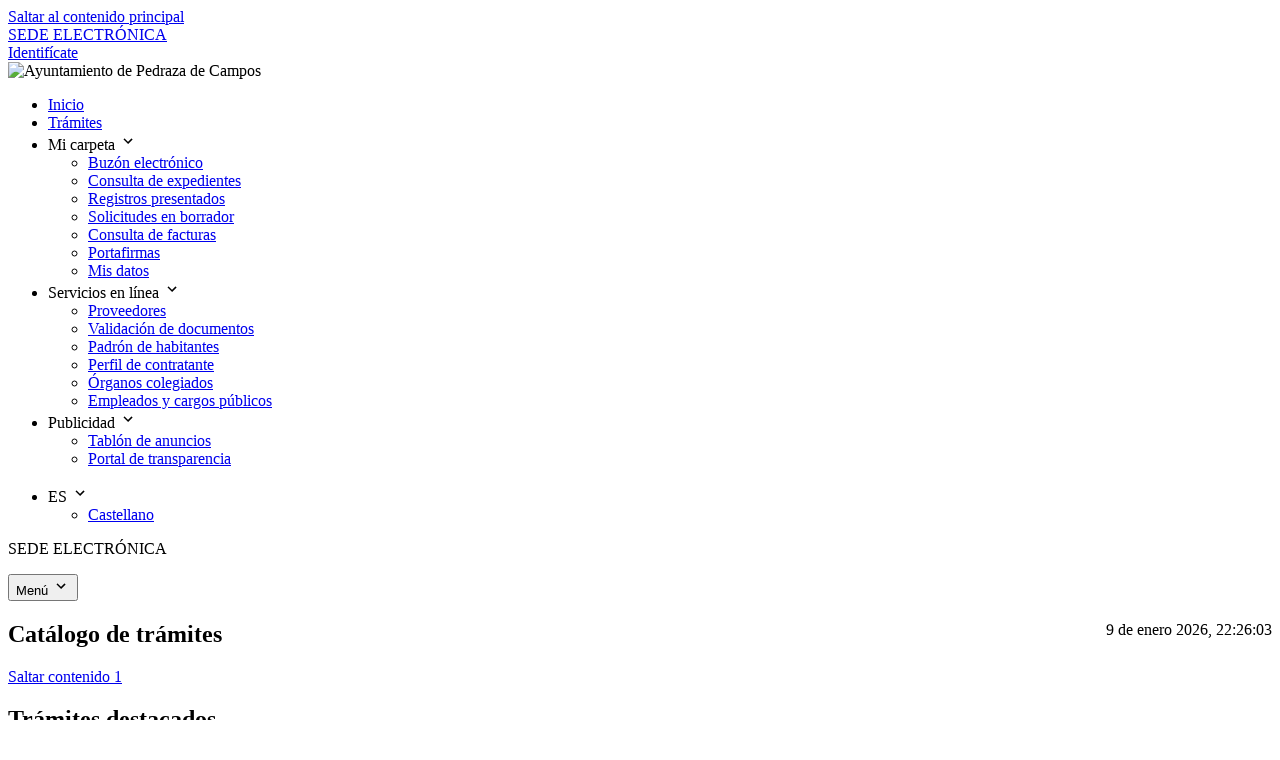

--- FILE ---
content_type: text/html;charset=utf-8
request_url: https://pedrazadecampos.sedelectronica.es/info.0
body_size: 6976
content:
<?xml version="1.0" encoding="UTF-8"?>
<!doctype html>
<html lang="es">

<head>
	<meta http-equiv="content-type" content="text/html; charset=UTF-8" />
	<meta http-equiv="cache-control" content="no-cache" />
	<meta name="description" content="Sede Electrónica de Pedraza de Campos"></meta>
	<meta name="author" content="espublico gestiona"></meta>
	<title>Sede Electrónica de Pedraza de Campos - Inicio</title>
	<script type="text/javascript" src="js/googleSiteSearch.js"></script>
	<link rel="shortcut icon" href="ehome/img/favicon.ico"></link>
	<meta name="viewport" content="width=device-width; initial-scale=1" />
<script type="text/javascript" src="/js/yui/yahoo/yahoo.js?5.0.0_pro_mad-pool-06-w02-svcs build 10.0.3.330.8/2025.12.17.1516"></script>
<script type="text/javascript" src="/js/yui/dom/dom.js?5.0.0_pro_mad-pool-06-w02-svcs build 10.0.3.330.8/2025.12.17.1516"></script>
<script type="text/javascript" src="/js/yui/yahoo-dom-event/yahoo-dom-event.js?5.0.0_pro_mad-pool-06-w02-svcs build 10.0.3.330.8/2025.12.17.1516"></script>
<script type="text/javascript" src="/js/yui/animation/animation.js?5.0.0_pro_mad-pool-06-w02-svcs build 10.0.3.330.8/2025.12.17.1516"></script>
<script type="text/javascript" src="/js/yui/container/container.js?5.0.0_pro_mad-pool-06-w02-svcs build 10.0.3.330.8/2025.12.17.1516"></script>
<script type="text/javascript" src="/js/yui/dragdrop/dragdrop.js?5.0.0_pro_mad-pool-06-w02-svcs build 10.0.3.330.8/2025.12.17.1516"></script>
<link rel="stylesheet" type="text/css" href="/js/yui/assets/skins/sam/container.css?5.0.0_pro_mad-pool-06-w02-svcs build 10.0.3.330.8/2025.12.17.1516" />
<script type="text/javascript" src="/js/utils.js?5.0.0_pro_mad-pool-06-w02-svcs build 10.0.3.330.8/2025.12.17.1516"></script>
<script type="text/javascript" src="resources/org.apache.wicket.markup.html.WicketEventReference/wicket-event.js"></script>
<script type="text/javascript" ><!--/*--><![CDATA[/*><!--*/
Wicket.Event.add(window, "load", function() { YAHOO.expedientes.utils.loading.setup();});
/*-->]]>*/</script>

<link rel="stylesheet" type="text/css" href="/ehome/corporatefont/roboto.css?5.0.0_pro_mad-pool-06-w02-svcs build 10.0.3.330.8/2025.12.17.1516" />
<link rel="stylesheet" type="text/css" href="/ehome/style.css?5.0.0_pro_mad-pool-06-w02-svcs build 10.0.3.330.8/2025.12.17.1516" />
<link rel="stylesheet" type="text/css" href="/ehome/color/lochmara.css?5.0.0_pro_mad-pool-06-w02-svcs build 10.0.3.330.8/2025.12.17.1516" />
<link rel="stylesheet" type="text/css" href="/ehome/newdesign.css?5.0.0_pro_mad-pool-06-w02-svcs build 10.0.3.330.8/2025.12.17.1516" />
<link rel="stylesheet" type="text/css" href="/ehome/ehome_components.css?5.0.0_pro_mad-pool-06-w02-svcs build 10.0.3.330.8/2025.12.17.1516" />
<link rel="stylesheet" type="text/css" href="/icon_library.css?5.0.0_pro_mad-pool-06-w02-svcs build 10.0.3.330.8/2025.12.17.1516" />
<script type="text/javascript" src="resources/com.espublico.expedientes.web.page.base.emenu.js.EMenuJs/emenu.js?x=4xjcdA6zozoxbdTNmFteo*KLNi10MJloZ2*GwmpONeuhUusuNMXxqmGD9uf5lkxPxHv77uoyfHxyjvabgWt9oI*NUaFpgqk-"></script>
<script type="text/javascript" src="resources/org.apache.wicket.ajax.WicketAjaxReference/wicket-ajax.js"></script>
</head>

<body>

	

	<div>
		<header>
			<!-- skip-link -->
		    <nav aria-labelledby="skip-link">
		      <a href="#content" class="c-skip-link sr-only active:not-sr-only focus:not-sr-only focus:outline-none focus:shadow-outline-focus block p-base bg-warning-base text-center text-black underline" id="skip-link">
		      	Saltar al contenido principal
		      </a>
		    </nav>
		    <!-- /skip-link -->
		    <div class="c-top-menu bg-primary-base">
		      <div class="container py-2">
					<div class="flex md:justify-between items-center">
				        <a href="/" title="Ir a la página de inicio" class="flex items-center mr-2 text-white">
				       		
							<span class="hidden md:block uppercase text-sm sm:text">SEDE ELECTRÓNICA</span>
						</a>
						<div>

	<div class="text-white md:text-right">
		<a class="c-link-white" href="?x=Qymg*GeRyfs3o61yKT3RPzHlr4oxEeVBvf9sW4ceVEIQZP*bmFfgGx9VvJlcnbGkVzqKkFDwqhU">Identifícate</a>
		
	</div>

</div>
					</div>
		      </div>
		    </div>

			<div>

	<div class="banner center">
		<div class="p-10 text-white lg:flex">
			<img alt="Ayuntamiento de Pedraza de Campos" style="height: fit-content;" class="mb-6 mr-4" src="?x=B-UF1f2whkm959lHg2-xbYOR0rexEpS6kpEe67GOSGUsxfyWFy1EW0CJBxYbJlihAaORzz8yz84"/>
			<div>
				
				
			</div>
		</div>
	</div><!-- banner -->

</div>

			<div id="id1">

	<div class="c-main-menu-wrapper">
		<div class="c-main-menu-wrapper__container">

			<!-- main menu-->
			<nav aria-label="Menú principal" class="c-main-menu grow">
				<ul id="menubar1" role="menubar" aria-label="Main menu"	class="c-menubar c-menubar-main">
					<li class="item-active" role="none">
						
		<a role="menuitem" href="/info" tabindex="0">Inicio</a>
	
					</li><li role="none">
						
		<a role="menuitem" href="/dossier" tabindex="0">Trámites</a>
	
					</li><li onblur="mouseoutLink(this, 'style', 'display: none; position: absolute; top: 55px; z-index: 0;');" role="none" onfocus="mouseoverLink(this, 'style', 'display: block; position: absolute; top: 55px; z-index: 100;');" onmouseout="mouseoutLink(this, 'style', 'display: none; position: absolute; top: 55px; z-index: 0;');" onmousedown="" onkeydown="if(event.keyCode==13 || window.event.keyCode==13) {mouseoverLink(this, 'style', 'display: block; position: absolute; top: 55px; z-index: 100;');}" onmouseover="mouseoverLink(this, 'style', 'display: block; position: absolute; top: 55px; z-index: 100;');">
						
		<a role="menuitem" aria-haspopup="true" aria-expanded="false" tabindex="0">
			Mi carpeta
			<svg class="ml-1 flex-shrink-0" width="18" height="18" viewBox="0 0 18 18" xmlns="http://www.w3.org/2000/svg" aria-hidden="true" focusable="false">
				<path class="fill-current" d="M5.558 6.443 9 9.878l3.443-3.435L13.5 7.5 9 12 4.5 7.5z"></path>
			</svg>
		</a>
		<ul role="menu" aria-label="Admissions" class="c-menu hidden">
			<li onblur="" role="none" onfocus="" onmouseout="" onkeyup="if(event.keyCode==27 || window.event.keyCode==27) {hideSubmenu(this, 'style', 'display: none; position: absolute; top: 55px; z-index: 0;');}" onkeydown="" onmouseover="">
				<a role="menuitem" href="/enotifications" tabindex="0">Buzón electrónico</a>
			</li><li onblur="" role="none" onfocus="" onmouseout="" onkeyup="if(event.keyCode==27 || window.event.keyCode==27) {hideSubmenu(this, 'style', 'display: none; position: absolute; top: 55px; z-index: 0;');}" onkeydown="" onmouseover="">
				<a role="menuitem" href="/expedientes" tabindex="0">Consulta de expedientes</a>
			</li><li onblur="" role="none" onfocus="" onmouseout="" onkeyup="if(event.keyCode==27 || window.event.keyCode==27) {hideSubmenu(this, 'style', 'display: none; position: absolute; top: 55px; z-index: 0;');}" onkeydown="" onmouseover="">
				<a role="menuitem" href="/registro" tabindex="0">Registros presentados</a>
			</li><li onblur="" role="none" onfocus="" onmouseout="" onkeyup="if(event.keyCode==27 || window.event.keyCode==27) {hideSubmenu(this, 'style', 'display: none; position: absolute; top: 55px; z-index: 0;');}" onkeydown="" onmouseover="">
				<a role="menuitem" href="/solicitudes-en-borrador" tabindex="0">Solicitudes en borrador</a>
			</li><li onblur="" role="none" onfocus="" onmouseout="" onkeyup="if(event.keyCode==27 || window.event.keyCode==27) {hideSubmenu(this, 'style', 'display: none; position: absolute; top: 55px; z-index: 0;');}" onkeydown="" onmouseover="">
				<a role="menuitem" href="/invoices" tabindex="0">Consulta de facturas</a>
			</li><li onblur="" role="none" onfocus="" onmouseout="" onkeyup="if(event.keyCode==27 || window.event.keyCode==27) {hideSubmenu(this, 'style', 'display: none; position: absolute; top: 55px; z-index: 0;');}" onkeydown="" onmouseover="">
				<a role="menuitem" href="/signatures" tabindex="0">Portafirmas</a>
			</li><li onblur="" role="none" onfocus="" onmouseout="" onkeyup="if(event.keyCode==27 || window.event.keyCode==27) {hideSubmenu(this, 'style', 'display: none; position: absolute; top: 55px; z-index: 0;');}" onkeydown="if(event.keyCode==9 || window.event.keyCode==9) {restartSubmenuFocus(this);}" onmouseover="">
				<a role="menuitem" href="/my-data" tabindex="0">Mis datos</a>
			</li>
		</ul>
	
					</li><li onblur="mouseoutLink(this, 'style', 'display: none; position: absolute; top: 55px; z-index: 0;');" role="none" onfocus="mouseoverLink(this, 'style', 'display: block; position: absolute; top: 55px; z-index: 100;');" onmouseout="mouseoutLink(this, 'style', 'display: none; position: absolute; top: 55px; z-index: 0;');" onmousedown="" onkeydown="if(event.keyCode==13 || window.event.keyCode==13) {mouseoverLink(this, 'style', 'display: block; position: absolute; top: 55px; z-index: 100;');}" onmouseover="mouseoverLink(this, 'style', 'display: block; position: absolute; top: 55px; z-index: 100;');">
						
		<a role="menuitem" aria-haspopup="true" aria-expanded="false" tabindex="0">
			Servicios en línea
			<svg class="ml-1 flex-shrink-0" width="18" height="18" viewBox="0 0 18 18" xmlns="http://www.w3.org/2000/svg" aria-hidden="true" focusable="false">
				<path class="fill-current" d="M5.558 6.443 9 9.878l3.443-3.435L13.5 7.5 9 12 4.5 7.5z"></path>
			</svg>
		</a>
		<ul role="menu" aria-label="Admissions" class="c-menu hidden">
			<li onblur="" role="none" onfocus="" onmouseout="" onkeyup="if(event.keyCode==27 || window.event.keyCode==27) {hideSubmenu(this, 'style', 'display: none; position: absolute; top: 55px; z-index: 0;');}" onkeydown="" onmouseover="">
				<a role="menuitem" href="/e-invoice" tabindex="0">Proveedores</a>
			</li><li onblur="" role="none" onfocus="" onmouseout="" onkeyup="if(event.keyCode==27 || window.event.keyCode==27) {hideSubmenu(this, 'style', 'display: none; position: absolute; top: 55px; z-index: 0;');}" onkeydown="" onmouseover="">
				<a role="menuitem" href="/document-validation" tabindex="0">Validación de documentos</a>
			</li><li onblur="" role="none" onfocus="" onmouseout="" onkeyup="if(event.keyCode==27 || window.event.keyCode==27) {hideSubmenu(this, 'style', 'display: none; position: absolute; top: 55px; z-index: 0;');}" onkeydown="" onmouseover="">
				<a role="menuitem" href="/census" tabindex="0">Padrón de habitantes</a>
			</li><li onblur="" role="none" onfocus="" onmouseout="" onkeyup="if(event.keyCode==27 || window.event.keyCode==27) {hideSubmenu(this, 'style', 'display: none; position: absolute; top: 55px; z-index: 0;');}" onkeydown="" onmouseover="">
				<a role="menuitem" href="/contractor-profile-list" tabindex="0">Perfil de contratante</a>
			</li><li onblur="" role="none" onfocus="" onmouseout="" onkeyup="if(event.keyCode==27 || window.event.keyCode==27) {hideSubmenu(this, 'style', 'display: none; position: absolute; top: 55px; z-index: 0;');}" onkeydown="" onmouseover="">
				<a role="menuitem" href="/collegiate-organs" tabindex="0">Órganos colegiados</a>
			</li><li onblur="" role="none" onfocus="" onmouseout="" onkeyup="if(event.keyCode==27 || window.event.keyCode==27) {hideSubmenu(this, 'style', 'display: none; position: absolute; top: 55px; z-index: 0;');}" onkeydown="if(event.keyCode==9 || window.event.keyCode==9) {restartSubmenuFocus(this);}" onmouseover="">
				<a role="menuitem" href="/employees" tabindex="0">Empleados y cargos públicos</a>
			</li>
		</ul>
	
					</li><li onblur="mouseoutLink(this, 'style', 'display: none; position: absolute; top: 55px; z-index: 0;');" role="none" onfocus="mouseoverLink(this, 'style', 'display: block; position: absolute; top: 55px; z-index: 100;');" onmouseout="mouseoutLink(this, 'style', 'display: none; position: absolute; top: 55px; z-index: 0;');" onmousedown="" onkeydown="if(event.keyCode==13 || window.event.keyCode==13) {mouseoverLink(this, 'style', 'display: block; position: absolute; top: 55px; z-index: 100;');}" onmouseover="mouseoverLink(this, 'style', 'display: block; position: absolute; top: 55px; z-index: 100;');">
						
		<a role="menuitem" aria-haspopup="true" aria-expanded="false" tabindex="0">
			Publicidad
			<svg class="ml-1 flex-shrink-0" width="18" height="18" viewBox="0 0 18 18" xmlns="http://www.w3.org/2000/svg" aria-hidden="true" focusable="false">
				<path class="fill-current" d="M5.558 6.443 9 9.878l3.443-3.435L13.5 7.5 9 12 4.5 7.5z"></path>
			</svg>
		</a>
		<ul role="menu" aria-label="Admissions" class="c-menu hidden">
			<li onblur="" role="none" onfocus="" onmouseout="" onkeyup="if(event.keyCode==27 || window.event.keyCode==27) {hideSubmenu(this, 'style', 'display: none; position: absolute; top: 55px; z-index: 0;');}" onkeydown="" onmouseover="">
				<a role="menuitem" href="/board" tabindex="0">Tablón de anuncios</a>
			</li><li onblur="" role="none" onfocus="" onmouseout="" onkeyup="if(event.keyCode==27 || window.event.keyCode==27) {hideSubmenu(this, 'style', 'display: none; position: absolute; top: 55px; z-index: 0;');}" onkeydown="if(event.keyCode==9 || window.event.keyCode==9) {restartSubmenuFocus(this);}" onmouseover="">
				<a role="menuitem" href="/transparency" tabindex="0">Portal de transparencia</a>
			</li>
		</ul>
	
					</li>
				</ul>
			</nav>
			
			<div class="c-dropdown c-dropdown-header hidden lg:block">
				<nav aria-label="Menú idiomas" class="c-main-menu grow">
					<ul aria-label="Language menu" class="c-menubar c-menubar-main">
						<li onblur="mouseoutLink(this, 'style', 'display: none; position: absolute; top: 55px; z-index: 0;');" onfocus="mouseoverLink(this, 'style', 'display: block; position: absolute; top: 55px; z-index: 100;');" onmouseout="mouseoutLink(this, 'style', 'display: none; position: absolute; top: 55px; z-index: 0;');" onmousedown="" onkeydown="if(event.keyCode==13 || window.event.keyCode==13) {mouseoverLink(this, 'style', 'display: block; position: absolute; top: 55px; z-index: 100;');}" onmouseover="mouseoverLink(this, 'style', 'display: block; position: absolute; top: 55px; z-index: 100;');">
							<a role="languages" aria-label="Seleccionar idioma" aria-haspopup="true" aria-expanded="false" tabindex="0">
								ES
								<svg class="ml-1 flex-shrink-0" width="18" height="18" viewBox="0 0 18 18" xmlns="http://www.w3.org/2000/svg" aria-hidden="true" focusable="false">
									<path class="fill-current" d="M5.558 6.443 9 9.878l3.443-3.435L13.5 7.5 9 12 4.5 7.5z"></path>
								</svg>
							</a>
							<ul role="menu" aria-label="Admissions" class="c-menu hidden">
								<li onblur="" role="none" onfocus="" onmouseout="" onkeyup="if(event.keyCode==27 || window.event.keyCode==27) {hideSubmenu(this, 'style', 'display: none; position: absolute; top: 55px; z-index: 0;');}" onkeydown="if(event.keyCode==9 || window.event.keyCode==9) {restartSubmenuFocus(this);}" onmouseover="">
									<a tabindex="0" href="?x=yMgIaoblBDNy*pooFxssy0ZYPI3gKBlmWqzjq2zkov1cNHK6dZ9lp71eHTIOdS5yutP9Dt5Wt*hjdsqi0cDh3Q">Castellano</a>
								</li>
							</ul>
						</li>
					</ul>
				</nav>
			</div>

		</div>
		
		<!-- main menu mobile-->
		<div id="id2">
			<div class="c-mobile-menu-toggle">
				<p>SEDE ELECTRÓNICA</p>
				<button aria-haspopup="true" id="id3" class="c-button-link-neutral" tabindex="0" onclick="var wcall=wicketAjaxGet('?x=yMgIaoblBDO45MI*H*Ai08aOCYm8QQXk06eioS54CWyNbZbMFUdFkBqRmy4NTfvp-2E50lTg*2kQnWCFwTYlP2d61Flw-GbI',null,null, function() {return Wicket.$('id3') != null;}.bind(this));return !wcall;">
					Menú
					<svg width="18" height="18" viewBox="0 0 18 18" xmlns="http://www.w3.org/2000/svg" aria-hidden="true" focusable="false">
						<path class="fill-current" d="M5.558 6.443 9 9.878l3.443-3.435L13.5 7.5 9 12 4.5 7.5z"></path>
					</svg>
				</button>
			</div>

			

		</div>
	</div>

	

	

	

	

</div>

		</header>

		<div id="container" class="ehome-main-content">
			<div id="content" role="main" class="container py-8">
				<div style="float: left;">
	
</div>
				<div>
	
</div>
				
				<div class="text-right text-neutral-base text-sm" style="width: min-content; float: right; margin-bottom: 16px;">
					<span style="white-space: nowrap; margin-left: 20px;">9 de enero 2026, 22:26:03</span>
				</div>

				<div class="clearfix" style="width: 100%;"></div>
				<a name="content"></a>
				<div style="padding-left: 32px; padding-right: 32px;" id="id4" class="status">
		
	</div>
				

	    
		
	<section class="col01">

		<div class="box clearfix" id="id5">

	<h1 class="c-h1">
		Catálogo de trámites
	</h1>
	<a href="#endBox1" class="hidden">Saltar contenido 1</a>

	<div class="box-inner box-inner-wo-shadow clearfix">
	
		

		
			<h2 class="h3_title">
				Trámites destacados
			</h2>

			<ul class="default-list">
				<li class="icon">
					<span class="icon-star"></span>
					<a href="?x=TYcq4b2jCvcICfo5m97In9AP-BwuGDuyNXLRlQhBMudLahNZEWG8FFkZwDT6FvJlKkNaBTPyTu0nKItA4KYX7AxMtG4GHaQLPlZ-hY8QwzY">Quejas y Sugerencias</a>
				</li><li class="icon">
					<span class="icon-star"></span>
					<a href="?x=TYcq4b2jCvcICfo5m97In9AP-BwuGDuyNXLRlQhBMudLahNZEWG8FCSmI0am83slOdmOLTTyccRXAjYakRn0ZPU-v7zyM35xWusKhITSbhE">Instancia General</a>
				</li>
			</ul>
		

		

			<hr/>

			<div class="row">
				<div class="col-6 inner">
					<div class="categoryGroupList">
						<div class="column">
							<h2 class="h3_title">
								GOBIERNO ABIERTO
							</h2>
							<ul class="default-list">
								<li><a href="?x=TYcq4b2jCvcICfo5m97In9AP-BwuGDuy0eyDm-Soek06uZBgk5ZAKc9aUBvE63acz8iWBQEqXqIjKuvwIqmc72TbLnPmK*ILnLLeY9e5lkdMeYbo487qfUe3X*ZQZBA0UZ*S5DNPHBt19k1E08HcHv7rz15ZqrYt">Organización y Funcionamiento</a></li><li><a href="?x=TYcq4b2jCvcICfo5m97In9AP-BwuGDuy0eyDm-Soek06uZBgk5ZAKc9aUBvE63acz8iWBQEqXqIjKuvwIqmc72TbLnPmK*ILnLLeY9e5lkdMeYbo487qfXf*z83MOgcoJRIzeLfxA9BU53vqxExP-LpEr88F0jl8">Población y Territorio</a></li><li><a href="?x=TYcq4b2jCvcICfo5m97In9AP-BwuGDuy0eyDm-Soek06uZBgk5ZAKc9aUBvE63acz8iWBQEqXqIjKuvwIqmc72TbLnPmK*ILnLLeY9e5lkdMeYbo487qfToKUyeOvb*sUWCefIk*jt-nNHhk71ddFuMGaRW6T7ck">Transparencia</a></li>
							</ul>
						</div>
					</div><div class="categoryGroupList">
						<div class="column">
							<h2 class="h3_title">
								ADMINISTRACIÓN GENERAL
							</h2>
							<ul class="default-list">
								<li><a href="?x=TYcq4b2jCvcICfo5m97In9AP-BwuGDuy0eyDm-Soek06uZBgk5ZAKc9aUBvE63acz8iWBQEqXqIjKuvwIqmc72TbLnPmK*ILck0KS0RXBnsn0STJlXdomU8QnDEK9kSwyTuAmmRCDIVhsntff5SvBmMWVId8skG7">Secretaría General</a></li><li><a href="?x=TYcq4b2jCvcICfo5m97In9AP-BwuGDuy0eyDm-Soek06uZBgk5ZAKc9aUBvE63acz8iWBQEqXqIjKuvwIqmc72TbLnPmK*ILck0KS0RXBnsn0STJlXdomZCKChlhljaznWpay7GCLuwntpRIiGxXbUDfpKMyrqpG">Patrimonio</a></li><li><a href="?x=TYcq4b2jCvcICfo5m97In9AP-BwuGDuy0eyDm-Soek06uZBgk5ZAKc9aUBvE63acz8iWBQEqXqIjKuvwIqmc72TbLnPmK*ILck0KS0RXBnsn0STJlXdomVQncTMRhZNuWST8DHYStfKbexF6nkZbecppcsco*9aZ">Recursos Humanos</a></li><li><a href="?x=TYcq4b2jCvcICfo5m97In9AP-BwuGDuy0eyDm-Soek06uZBgk5ZAKc9aUBvE63acz8iWBQEqXqIjKuvwIqmc72TbLnPmK*ILck0KS0RXBnsn0STJlXdomWfE70KrIXbYFr1X0fjRhNbp3uNggB3gv*Xt1KKihBqd">Contratación</a></li><li><a href="?x=TYcq4b2jCvcICfo5m97In9AP-BwuGDuy0eyDm-Soek06uZBgk5ZAKc9aUBvE63acz8iWBQEqXqIjKuvwIqmc72TbLnPmK*ILck0KS0RXBnsn0STJlXdomRlEgFbFsUMcJVxhwamSag5mSIL9oLiN9aF3LE4mIGAF">Subvenciones</a></li><li><a href="?x=TYcq4b2jCvcICfo5m97In9AP-BwuGDuy0eyDm-Soek06uZBgk5ZAKc9aUBvE63acz8iWBQEqXqIjKuvwIqmc72TbLnPmK*ILck0KS0RXBnsn0STJlXdomQSN1JS-Wq8Je0e6DMjeRiFMbGL9hoESYbtfjA9vXWyI">Archivo</a></li>
							</ul>
						</div>
					</div>
				</div>
				<!-- col -->

				<div class="col-6 inner">
					<div class="categoryGroupList">
						<div class="column">
							<h2 class="h3_title">
								COMPETENCIAS Y SERVICIOS
							</h2>
							<ul class="default-list">
								<li><a href="?x=TYcq4b2jCvcICfo5m97In9AP-BwuGDuy0eyDm-Soek06uZBgk5ZAKc9aUBvE63acz8iWBQEqXqIjKuvwIqmc70vaSZGN4D4f*LLpGaFFNygnxZQBTD5YYpFhQYwT3GW*rGs-NdiedHVV3O1VkcXFpfBAUXnlc6tm">Urbanismo y Vivienda</a></li><li><a href="?x=TYcq4b2jCvcICfo5m97In9AP-BwuGDuy0eyDm-Soek06uZBgk5ZAKc9aUBvE63acz8iWBQEqXqIjKuvwIqmc70vaSZGN4D4f*LLpGaFFNygnxZQBTD5YYuy-2qqK1NMRj7zq78PJg6QW9WPPkl7DG4ynHTYTDT0S">Medio Ambiente y Sanidad</a></li><li><a href="?x=TYcq4b2jCvcICfo5m97In9AP-BwuGDuy0eyDm-Soek06uZBgk5ZAKc9aUBvE63acz8iWBQEqXqIjKuvwIqmc70vaSZGN4D4f*LLpGaFFNygnxZQBTD5YYqKdHFyeZL0kfMugU9QzXUXvfe2WuCSCrn0hYn0Y-Giz">Servicios básicos</a></li><li><a href="?x=TYcq4b2jCvcICfo5m97In9AP-BwuGDuy0eyDm-Soek06uZBgk5ZAKc9aUBvE63acz8iWBQEqXqIjKuvwIqmc70vaSZGN4D4f*LLpGaFFNygnxZQBTD5YYu*QkuF3oWebtDI9IvN-VsbbfuCjgmaou*-lr855g5LS">Servicios Sociales</a></li><li><a href="?x=TYcq4b2jCvcICfo5m97In9AP-BwuGDuy0eyDm-Soek06uZBgk5ZAKc9aUBvE63acz8iWBQEqXqIjKuvwIqmc70vaSZGN4D4f*LLpGaFFNygnxZQBTD5YYuC5t4CADJikG4wTa*URT-1jlyU3RSQtvapMTkPsvgo2">Seguridad Ciudadana</a></li><li><a href="?x=TYcq4b2jCvcICfo5m97In9AP-BwuGDuy0eyDm-Soek06uZBgk5ZAKc9aUBvE63acz8iWBQEqXqIjKuvwIqmc70vaSZGN4D4f*LLpGaFFNygnxZQBTD5YYoXr0NAwodE7j7bZ2Nux0V23*clFrO69iic1r1Icodsi">Actividad Económica y Consumo</a></li><li><a href="?x=TYcq4b2jCvcICfo5m97In9AP-BwuGDuy0eyDm-Soek06uZBgk5ZAKc9aUBvE63acz8iWBQEqXqIjKuvwIqmc70vaSZGN4D4f*LLpGaFFNygnxZQBTD5YYsDYYo7SAUx*Bd*OjbOctghP2ipOTx7la8xb1fOzV9zA">Educación, Cultura y Deportes</a></li>
							</ul>
						</div>
					</div><div class="categoryGroupList">
						<div class="column">
							<h2 class="h3_title">
								HACIENDA PÚBLICA
							</h2>
							<ul class="default-list">
								<li><a href="?x=TYcq4b2jCvcICfo5m97In9AP-BwuGDuy0eyDm-Soek06uZBgk5ZAKc9aUBvE63acz8iWBQEqXqIjKuvwIqmc70vaSZGN4D4fC2clqjBsGs1gepvQn3sWC*AXDJ20fr45fu80TxgZYEz0hYYc2*FJQ2*Gn4T6UHnc">Gestión fiscal y tributaria</a></li><li><a href="?x=TYcq4b2jCvcICfo5m97In9AP-BwuGDuy0eyDm-Soek06uZBgk5ZAKc9aUBvE63acz8iWBQEqXqIjKuvwIqmc70vaSZGN4D4fC2clqjBsGs1gepvQn3sWC7sigVHHmY72EXyhvPpm9vC7yIFhM-lkYxWVCKVbWwFq">Tesorería</a></li>
							</ul>
						</div>
					</div>
				</div>
				<!-- col -->
			</div>
		
		
		

		<a name="endBox1" class="hidden"></a>
	</div>

</div>

		

	</section>
	<!-- col01 -->

	<section class="col02">

		

		<div class="box">
			<h1 class="c-h1">
				Mi carpeta electrónica
				<a href="#endBox3" class="hidden">Saltar contenido 3</a>
			</h1>

			<div class="box-inner box-inner-wo-shadow box-secondary clearfix">
				<ul class="list-inline-icon">
					<li><a testid="electronicMailbox" href="/enotifications" target="_self"><span class="icon-envelope"></span> Buzón electrónico</a></li>
					<li><a testid="dossiers" href="/expedientes" target="_self"><span class="icon-folder"></span> Mis expedientes</a></li>
					<li><a testid="signatures" href="/signatures" target="_self"><span class="icon-sign"></span> Portafirmas</a></li>
					<li><a testid="registry" href="/registro" target="_self"><span class="icon-registry"></span> Registros presentados</a></li>
					<li><a testid="mydata" href="/my-data" target="_self"><span class="icon-person"></span> Mis datos</a></li>
				</ul>
			</div>
			<a name="endBox3" class="hidden"></a>
		</div>

		<div class="box">
			<h1 class="c-h1">
				Servicios en línea
				<a href="#endBox4" class="hidden">Saltar contenido 4</a>
			</h1>

			<div class="box-inner box-inner-wo-shadow box-secondary box-secondary-wo-bg-color clearfix">
				<ul class="list-inline-icon">
					<li><a testid="collegiateOrgans" href="/collegiate-organs" target="_self"><span class="icon-organs"></span> Órganos colegiados</a></li>
					<li><a testid="einvoice" href="/e-invoice" target="_self"><span class="icon-doc"></span> Factura electrónica</a></li>
					<li><a testid="contractorProfile" href="/contractor-profile-list" target="_self"><span class="icon-briefcase"></span> Perfil de contratante</a></li>
					
					
					<li><a testid="census" href="/census" target="_self"><span class="icon-place"></span> Padrón de habitantes</a></li>
					<li><a testid="transparency" href="/transparency" target="_self"><span class="icon-cityhall"></span> Portal de transparencia</a></li>
					<li><a testid="validation" href="/document-validation" target="_self"><span class="icon-check"></span> Validación de documentos</a></li>
					<li><a testid="employees" href="/employees" target="_self"><span class="icon-group"></span> Empleados y cargos públicos</a></li>
					
				</ul>
			</div>
			<a name="endBox4" class="hidden"></a>
		</div>

		<div class="box" id="id6">

	<h1 class="c-h1">
		Tablón de anuncios
	</h1>
	

	<div class="box-inner box-inner-wo-shadow clearfix">
		
			<div id="id7">

	

	


	<table class="table c-table w-full AdvertisementBoardHomeListPanel" id="id8">

<caption style="display:none;"></caption>





<tbody id="id9">	
	<tr class="emptyRow">
		<td></td>
	</tr>
	<tr style="display:none;">
		<th></th>
	</tr>
	<tr>
		<td class="class_name">
			<span>
    <ul class="advertisement">
        <li>
            <div class="calendar_date">
                <span class="month">ene</span> <span class="day">17</span>
            </div> <!-- calendar_date -->
            <a>
    
        <a onclick="var wcall=wicketAjaxGet('?x=TYcq4b2jCvegyADC56x7mgYVn0w9tlXrChhNiAO0j7nqEi5Y9YD*T5JKXvfLiVdBO*-n*pf*aY0ufYT4zkGAzRlVVPYNvBW47Ngf7DYjeR5XbYcW47s1iZZRC1HSpDKhJy-5QEzn9fm*bm-*Xr9K9uroDoAtF9VMhE5TbLX5o-vq3jScwFHFXDbF1BC4U2OEMyC-BhkG*uU',null,null, function() {return Wicket.$('ida') != null;}.bind(this));return !wcall;" id="ida" href="https://pedrazadecampos.sedelectronica.es/preview-document/bee554e5-e327-4f77-a659-d9182359a3c7" title="CONVOCATORIA Y BASES O.E.P. EXTRAORDINARIA PLAZA OPERARIO SERVICIOS MÚLTIPLES/PEÓN" class="gIconLink" target="_self">Untitled_17012023_140339</a>
    

    

    

</a><br>
            <span>CONVOCATORIA Y BASES O.E.P. EXTRAORDINARIA PLAZA OPERARIO SERVICIOS MÚLTIPLES/PEÓN</span>
        </li>
    </ul>
</span>
		</td>
	</tr>
</tbody>

</table>
	

	

</div>
		
		<a alt="Más publicaciones" href="/board" title="Más publicaciones" class="more"></a>
	</div>

</div>

	</section>
	<!-- col02 -->


			</div>
		</div>

	</div>
	<!-- wrapper -->

	<footer class="c-footer">

	<div class="container">
		<h2 class="uppercase font-bold">
			Acerca de esta página
		</h2>

		<ul class="c-footer__links">
			 
				 <li><h3>La sede</h3>
				 	<ul>
						<li><a href="/ownership">Titularidad y Directorio de Oficinas</a></li><li><a href="/normative">Normativa</a></li><li><a href="/calendar">Calendario y cómputo de plazos</a></li><li><a href="/official-time">Fecha y hora oficial</a></li>
					</ul>
				 </li>
			 
			 <li><h3>Información de interés</h3>
				<ul>
					<li>
						
							<a href="/privacy">Política de Privacidad</a>
						
					</li><li>
						
							<a href="/ens">Esquema Nacional de Seguridad</a>
						
					</li><li>
						
							<a href="/cookies">Política de Cookies</a>
						
					</li><li>
						
							<a href="/complaints-channel">Canal de Denuncias</a>
						
					</li>
				</ul>
			</li>
      		
				<li><h3>Certificados</h3>
	        		<ul>
					    <li><a href="/id-systems">Sistemas de identificación</a></li><li><a href="/signature-systems">Sistemas de Firma</a></li><li><a href="/electronic-certificates">Certificados Electrónicos</a></li>
			        </ul>
				</li>
			
      		<li><h3>Usabilidad</h3>
		        <ul>
					<li><a href="/accessibility">Accesibilidad</a></li><li><a href="/sitemap">Mapa web</a></li>
				</ul>

				
					<h3 style="margin-top: 15px;">Ayuda</h3>
					<ul>
						<li><a href="/faqs">Preguntas frecuentes</a></li>
					</ul>
				
			</li>

			
		</ul>
	</div>

	<div class="container">
		<div class="lg:flex justify-between mt-10">
		  <p>
			<svg class="inline fill-current mr-2" width="24" height="24" viewBox="0 0 24 24" xmlns="http://www.w3.org/2000/svg" aria-hidden="true" focusable="none">
				<path d="M11 18h2v-2h-2v2Zm1-16C6.48 2 2 6.48 2 12s4.48 10 10 10 10-4.48 10-10S17.52 2 12 2Zm0 18c-4.41 0-8-3.59-8-8s3.59-8 8-8 8 3.59 8 8-3.59 8-8 8Zm0-14c-2.21 0-4 1.79-4 4h2c0-1.1.9-2 2-2s2 .9 2 2c0 2-3 1.75-3 5h2c0-2.25 3-2.5 3-5 0-2.21-1.79-4-4-4Z">
				</path>
			</svg>
			¿Tienes algún problema?
			<a href="mailto:secretario@pedrazadecampos.es" title="enviar un correo a atención al usuario" class="font-bold" target="_blank">
				Escríbenos
			</a>
			
				o llama al
				<a href="tel:979769067" title="llámanos" class="font-bold" target="_blank">979769067</a>
			
		  </p>
		</div>
	</div>

</footer>
	

</body>
</html>